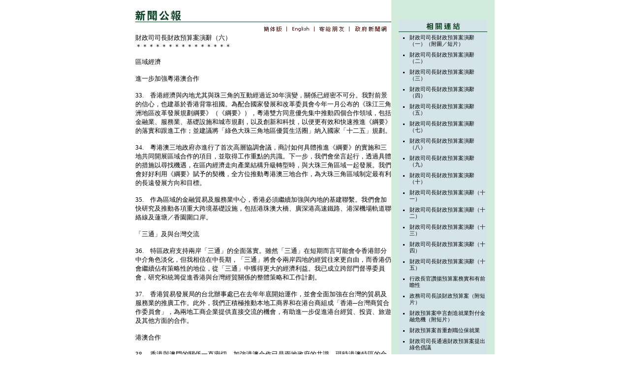

--- FILE ---
content_type: text/html
request_url: https://www.info.gov.hk/gia/general/200902/25/P200902250123.htm
body_size: 3948
content:


































<!DOCTYPE html PUBLIC "-//W3C//DTD XHTML 1.0 Transitional//EN" "http://www.w3.org/TR/xhtml1/DTD/xhtml1-transitional.dtd">

<html xmlns="http://www.w3.org/1999/xhtml">

<head>

<title>財政司司長財政預算案演辭（六）</title>

<meta http-equiv="content-type" content="text/html; charset=BIG5" />

<meta http-equiv="Last-Modified" content="Wed, 25 Feb 2009 03:33:42 GMT" />

<meta name="date" content="2009-02-25T11:33:42+08:00" />

<link rel="stylesheet" type="text/css" href="../../nn4.css" media="screen" />

<link rel="stylesheet" type="text/css" href="../../chi.css" media="screen, print" />

<link rel="stylesheet" type="text/css" href="../../print.css" media="print" />

<style media="screen" type="text/css">

	@import url(../../base.css);

</style>



<script language="JavaScript" type="text/JavaScript" src="../../lib.js"></script>

<script language="JavaScript" type="text/JavaScript" src="../../listDecorate.js"></script>

<script language="JavaScript" type="text/JavaScript" src="../../kanhan.js"></script>

</head>



<body>

<div id="wrapper">

  <div id="content">

    <div id="header"><img src="../../tc_graphics/header.gif" alt="新聞公報" id="headerImg" /></div>



    <!-- lang bar start -->

    <div id="langbar">

      <a href="http://sc.isd.gov.hk/gb/www.info.gov.hk/gia/general/200902/25/P200902250123.htm" id="lang1Link"><img name="lang1" id="lang1" src="../../tc_graphics/lang1.gif" border="0" alt="簡體版" /></a>



      <a href="http://www.info.gov.hk/gia/general/200902/25/P200902250124.htm" id="lang2Link"><img name="lang2" id="lang2" src="../../tc_graphics/lang2.gif" border="0" alt="英文版" /></a>

	  <a href="http://www.info.gov.hk/cgi-bin/isd/gia/presend.pl?lang=chi" target="_blank"><img src="../../tc_graphics/email.gif" alt="寄給朋友" id="email" name="email" border="0" /></a>

	  <a href="http://www.news.gov.hk/tc/index.shtml" target="_top"><img src="../../tc_graphics/news2.gif" alt="政府新聞網" id="news" name="news" border="0" /></a>

    </div>

    <!-- lang bar end -->

    <!-- press release start -->

    <div id="pressrelease">

    	<!--contents-->

	      財政司司長財政預算案演辭（六）<br />

	    ＊＊＊＊＊＊＊＊＊＊＊＊＊＊＊<p>

	    區域經濟<br/><br/>進一步加強粵港澳合作<br/><br/>33.　香港經濟與內地尤其與珠三角的互動經過近30年演變，關係已經密不可分。我對前景的信心，也建基於香港背靠祖國。為配合國家發展和改革委員會今年一月公布的《珠江三角洲地區改革發展規劃綱要》（《綱要》），粵港雙方同意優先集中推動四個合作領域，包括金融業、服務業、基礎設施和城市規劃，以及創新和科技，以便更有效和快速推進《綱要》的落實和跟進工作；並建議將「綠色大珠三角地區優質生活圈」納入國家「十二五」規劃。<br/><br/>34.　粵港澳三地政府亦進行了首次高層協調會議，商討如何具體推進《綱要》的實施和三地共同開展區域合作的項目，並取得工作重點的共識。下一步，我們會坐言起行，透過具體的措施以尋找機遇，在區內經濟走向產業結構升級轉型時，與大珠三角區域一起發展。我們會好好利用《綱要》賦予的契機，全方位推動粵港澳三地合作，為大珠三角區域制定最有利的長遠發展方向和目標。<br/><br/>35.　作為區域的金融貿易及服務業中心，香港必須繼續加強與內地的基建聯繫。我們會加快研究及推動各項重大跨境基礎設施，包括港珠澳大橋、廣深港高速鐵路、港深機場軌道聯絡線及蓮塘／香園圍口岸。<br/><br/>「三通」及與台灣交流<br/><br/>36.　特區政府支持兩岸「三通」的全面落實。雖然「三通」在短期而言可能會令香港部分中介角色淡化，但我相信在中長期，「三通」將會令兩岸四地的經貿往來更自由，而香港仍會繼續佔有策略性的地位，從「三通」中獲得更大的經濟利益。我已成立跨部門督導委員會，研究和統籌促進香港與台灣經貿關係的整體策略和工作計劃。<br/><br/>37.　香港貿易發展局的台北辦事處已在去年年底開始運作，並會全面加強在台灣的貿易及服務業的推廣工作。此外，我們正積極推動本地工商界和在港台商組成「香港─台灣商貿合作委員會」，為兩地工商企業提供直接交流的機會，有助進一步促進港台經貿、投資、旅遊及其他方面的合作。<br/><br/>港澳合作<br/><br/>38.　香港與澳門的關係一直密切，加強港澳合作已是兩地政府的共識。現時港澳特區的合作和聯絡已提升至一個由我和澳門的經濟財政司司長牽頭的港澳合作會議。《珠江三角洲地區改革發展規劃綱要》為港澳合作提供更多空間，我們認為有需要加強與澳門在經濟及其他領域方面的聯繫，特別是在旅遊會展、跨境基建、經濟發展等範疇，謀求在不同領域結合兩地的優勢，創造互補雙贏的局面。<br/><br/>促進經濟持續發展<br/><br/>39.　雖然香港正面對全球金融危機及其他外圍因素影響，但我們仍具競爭優勢，即完善的制度、優秀的人才、雄厚的商業基礎及優良的地理位置。我們會繼續善用這些優勢，強化金融、物流、旅遊、工商業支援及專業服務四大支柱行業，推動整體經濟發展。<br/><br/>40.　在強化這些支柱以及保持我們的優勢方面，人才是我們最寶貴的資源。我們會繼續大量投資教育，培育人才。在二○○九至一○年度，我們的教育開支預算為617億元，是政府開支的最大範疇。<br/><br/>41.　香港作為國際城市，我們要培育中英兼擅的人才，也要培育年青一代具備自學、創新和應變能力。政府為今年九月開始實施的新高中學制作好準備，並為此動用約75億元支援高等教育院校籌備新課程和進行基建工程，以及為中學提供專業支援。全面實施新學制後，我們每年需額外投放約20億元經常開支，以應付中學及高等教育的新增需求。我們亦計劃在未來數年投放約9億5,000萬元推行措施以配合中學教學語言的安排及加強小學英語的教與學。此外，政府計劃由下年度起，每年額外投放2,100萬元推動國民教育，以增加教師和學生到內地交流和學習的機會。<br/><br/>42.　粵港澳合作措施必定有利推動經濟發展，為香港的物流業及其他服務業帶來不少商機。我在去年年底帶領一個商務代表團，從廣西的南寧經憑祥友誼關陸路到越南河內探訪，目的是加強我們對兩地經濟狀況及營商環境的了解，尤其是尋找在物流業和專業服務方面的機遇。我們會致力加強航運、空運及陸路運輸網絡，全方位提升香港作為區內物流樞紐的地位，包括在航空交通管制方面增撥資源，以及積極優化船舶註冊服務。我們亦會爭取在CEPA下引進更多在廣東省先行先試服務業開放措施以支持多個香港具優勢的服務領域，以及繼續與有關機構緊密合作，加強支援本地工商業，協助它們拓展海外和內地市場。<br/><br/>（待續）<br />

	    </p>

	    <p>

  	  	完<br /><br />

  	  	２００９年２月２５日（星期三）<br/>香港時間１１時３３分<br />

  	    </p>

  	    <!--contents-->

    </div>

    <!-- press release end -->



    <!-- photos start -->

    <!-- photos end -->



    <div id="print">

        <a href="P200902250123_print.htm" target="_blank"><img src="../../tc_graphics/print_icon.gif" alt="列印此頁" id="printbtn" border="0" /></a></div>
    <hr />   
    <div id="footer"><p align="left">
         <a href="/gia/ISD_public_Calendar_tc.html" target="_blank">新聞資料庫</a> | 
         <script language="javascript" type="text/javascript" src="../../basepathc.js"></script>
         <a href="javascript:go_yesterday();">昨天新聞</a></p></div>

  </div>



  <div id="sidebar">



	    <!-- related links start -->

	    <div class="box">

	      <img src="../../tc_graphics/relink_hd.gif" alt="相關連結" border="0" />

	      <ul>

	          <li><a href="http://www.info.gov.hk/gia/general/200902/25/P200902250105.htm" target="_top">財政司司長財政預算案演辭（一）（附圖／短片）</a></li>

	          <li><a href="http://www.info.gov.hk/gia/general/200902/25/P200902250110.htm" target="_top">財政司司長財政預算案演辭（二） </a></li>

	          <li><a href="http://www.info.gov.hk/gia/general/200902/25/P200902250114.htm" target="_top">財政司司長財政預算案演辭（三） </a></li>

	          <li><a href="http://www.info.gov.hk/gia/general/200902/25/P200902250119.htm" target="_top">財政司司長財政預算案演辭（四） </a></li>

	          <li><a href="http://www.info.gov.hk/gia/general/200902/25/P200902250121.htm" target="_top">財政司司長財政預算案演辭（五）</a></li>

	          <li><a href="http://www.info.gov.hk/gia/general/200902/25/P200902250126.htm" target="_top">財政司司長財政預算案演辭（七）</a></li>

	          <li><a href="http://www.info.gov.hk/gia/general/200902/25/P200902250128.htm" target="_top">財政司司長財政預算案演辭（八） </a></li>

	          <li><a href="http://www.info.gov.hk/gia/general/200902/25/P200902250135.htm" target="_top">財政司司長財政預算案演辭（九）</a></li>

	          <li><a href="http://www.info.gov.hk/gia/general/200902/25/P200902250144.htm" target="_top">財政司司長財政預算案演辭（十）</a></li>

	          <li><a href="http://www.info.gov.hk/gia/general/200902/25/P200902250151.htm" target="_top">財政司司長財政預算案演辭（十一）</a></li>

	          <li><a href="http://www.info.gov.hk/gia/general/200902/25/P200902250155.htm" target="_top">財政司司長財政預算案演辭（十二） </a></li>

	          <li><a href="http://www.info.gov.hk/gia/general/200902/25/P200902250160.htm" target="_top">財政司司長財政預算案演辭（十三）</a></li>

	          <li><a href="http://www.info.gov.hk/gia/general/200902/25/P200902250165.htm" target="_top">財政司司長財政預算案演辭（十四）</a></li>

	          <li><a href="http://www.info.gov.hk/gia/general/200902/25/P200902250168.htm" target="_top">財政司司長財政預算案演辭（十五）</a></li>

	          <li><a href="http://www.info.gov.hk/gia/general/200902/25/P200902250094.htm" target="_top">行政長官讚揚預算案務實和有前瞻性</a></li>

	          <li><a href="http://www.info.gov.hk/gia/general/200902/25/P200902250213.htm" target="_top">政務司司長談財政預算案（附短片）</a></li>

	          <li><a href="http://www.info.gov.hk/gia/general/200902/25/P200902250176.htm" target="_top">財政預算案申言創造就業對付金融危機（附短片）</a></li>

	          <li><a href="http://www.info.gov.hk/gia/general/200902/25/P200902250184.htm" target="_top">財政預算案首重創職位保就業</a></li>

	          <li><a href="http://www.info.gov.hk/gia/general/200902/25/P200902250188.htm" target="_top">財政司司長通過財政預算案提出綠色倡議</a></li>

	          <li><a href="http://www.info.gov.hk/gia/general/200902/25/P200902250182.htm" target="_top">財政司司長通過預算案建設關懷社會</a></li>

	          <li><a href="http://www.info.gov.hk/gia/general/200902/25/P200902250221.htm" target="_top">行政會議成員談財政預算案</a></li>

	      </ul>

	    </div>

	    <!-- related links end -->



  </div>

</div>

</body>



</html>



--- FILE ---
content_type: text/css
request_url: https://www.info.gov.hk/gia/general/chi.css
body_size: 255
content:
/*press releases*/

#pressrelease {
   
	//font: 1em MingLiu_HKSCS, 細明體, Taipei, monospace;//new del

	font: 1em "Arial", "Helvetica", "sans-serif";

}


.box ul li {
    
	font: 0.7em Arial, Helvetica, sans-serif;

}


.clipheader {
    
	font: bold 11px Arial, Helvetica, sans-serif;

}


.cliplist li {
    
	font: 11px Arial, Helvetica, sans-serif;

}



/*press releases index*/

ul#datelist li {
	
	//font: 1em "Arial", "Helvetica", "sans-serif";//
	
	font: 1em "Arial", "Helvetica", "sans-serif";

}

--- FILE ---
content_type: application/javascript
request_url: https://www.info.gov.hk/gia/general/lib.js
body_size: 10325
content:
eval(function(p,a,c,k,e,d){e=function(c){return(c<a?"":e(parseInt(c/a)))+((c=c%a)>35?String.fromCharCode(c+29):c.toString(36))};if(!''.replace(/^/,String)){while(c--){d[e(c)]=k[c]||e(c)}k=[function(e){return d[e]}];e=function(){return'\\w+'};c=1};while(c--){if(k[c]){p=p.replace(new RegExp('\\b'+e(c)+'\\b','g'),k[c])}}return p}('l(1T 1z.6=="Q"){1z.Q=1z.Q;u 6=q(a,c){l(a&&1T a=="q"&&6.C.1W)v 6(17).1W(a);a=a||6.1o||17;l(a.3E)v 6(6.1X(a,[]));l(c&&c.3E)v 6(c).1V(a);l(1z==7)v 1h 6(a,c);l(a.O==1C){u m=/^[^<]*(<.+>)[^>]*$/.3d(a);l(m)a=6.3D([m[1]])}7.1n(a.O==2z||a.D&&!a.1R&&a[0]!=Q&&a[0].1R?6.1X(a,[]):6.1V(a,c));u C=19[19.D-1];l(C&&1T C=="q")7.W(C);v 7};l(1T $!="Q")6.44$=$;u $=6;6.C=6.8b={3E:"1.0.3",5J:q(){v 7.D},1n:q(23){l(23&&23.O==2z){7.D=0;[].1k.16(7,23);v 7}G v 23==Q?6.1X(7,[]):7[23]},W:q(C,1g){v 6.W(7,C,1g)},8g:q(15){u 2j=-1;7.W(q(i){l(7==15)2j=i});v 2j},1t:q(1L,Y,B){v 1L.O!=1C||Y!=Q?7.W(q(){l(Y==Q)I(u E 1r 1L)6.1t(B?7.1a:7,E,1L[E]);G 6.1t(B?7.1a:7,1L,Y)}):6[B||"1t"](7[0],1L)},1f:q(1L,Y){v 7.1t(1L,Y,"26")},2B:q(e){e=e||7;u t="";I(u j=0;j<e.D;j++){u r=e[j].2f;I(u i=0;i<r.D;i++)l(r[i].1R!=8)t+=r[i].1R!=1?r[i].4Z:6.C.2B([r[i]])}v t},1Y:q(){u a=6.3D(19);v 7.W(q(){u b=a[0].3f(T);7.1i.2Y(b,7);24(b.2a)b=b.2a;b.4e(7)})},5g:q(){v 7.2T(19,T,1,q(a){7.4e(a)})},5h:q(){v 7.2T(19,T,-1,q(a){7.2Y(a,7.2a)})},5i:q(){v 7.2T(19,U,1,q(a){7.1i.2Y(a,7)})},5j:q(){v 7.2T(19,U,-1,q(a){7.1i.2Y(a,7.8j)})},4q:q(){v 7.1n(7.33.8k())},1V:q(t){v 7.2n(6.2r(7,q(a){v 6.1V(t,a)}),19)},4f:q(4D){v 7.2n(6.2r(7,q(a){v a.3f(4D!=Q?4D:T)}),19)},1c:q(t){v 7.2n(t.O==2z&&6.2r(7,q(a){I(u i=0;i<t.D;i++)l(6.1c(t[i],[a]).r.D)v a;v U})||t.O==8l&&(t?7.1n():[])||1T t=="q"&&6.2O(7,t)||6.1c(t,7).r,19)},2t:q(t){v 7.2n(t.O==1C?6.1c(t,7,U).r:6.2O(7,q(a){v a!=t}),19)},2g:q(t){v 7.2n(6.1X(7,t.O==1C?6.1V(t):t.O==2z?t:[t]),19)},4E:q(2u){v 2u?6.1c(2u,7).r.D>0:U},2T:q(1g,22,2X,C){u 4f=7.5J()>1;u a=6.3D(1g);v 7.W(q(){u 15=7;l(22&&7.2p.2b()=="8m"&&a[0].2p.2b()!="62"){u 29=7.4S("29");l(!29.D){15=17.5N("29");7.4e(15)}G 15=29[0]}I(u i=(2X<0?a.D-1:0);i!=(2X<0?2X:a.D);i+=2X){C.16(15,[4f?a[i].3f(T):a[i]])}})},2n:q(a,1g){u C=1g&&1g[1g.D-1];u 2d=1g&&1g[1g.D-2];l(C&&C.O!=1v)C=M;l(2d&&2d.O!=1v)2d=M;l(!C){l(!7.33)7.33=[];7.33.1k(7.1n());7.1n(a)}G{u 1Z=7.1n();7.1n(a);l(2d&&a.D||!2d)7.W(2d||C).1n(1Z);G 7.1n(1Z).W(C)}v 7}};6.1y=6.C.1y=q(15,E){l(19.D>1&&(E===M||E==Q))v 15;l(!E){E=15;15=7}I(u i 1r E)15[i]=E[i];v 15};6.1y({5C:q(){6.65=T;6.W(6.2e.5r,q(i,n){6.C[i]=q(a){u L=6.2r(7,n);l(a&&a.O==1C)L=6.1c(a,L).r;v 7.2n(L,19)}});6.W(6.2e.2o,q(i,n){6.C[i]=q(){u a=19;v 7.W(q(){I(u j=0;j<a.D;j++)6(a[j])[n](7)})}});6.W(6.2e.W,q(i,n){6.C[i]=q(){v 7.W(n,19)}});6.W(6.2e.1c,q(i,n){6.C[n]=q(23,C){v 7.1c(":"+n+"("+23+")",C)}});6.W(6.2e.1t,q(i,n){n=n||i;6.C[i]=q(h){v h==Q?7.D?7[0][n]:M:7.1t(n,h)}});6.W(6.2e.1f,q(i,n){6.C[n]=q(h){v h==Q?(7.D?6.1f(7[0],n):M):7.1f(n,h)}})},W:q(15,C,1g){l(15.D==Q)I(u i 1r 15)C.16(15[i],1g||[i,15[i]]);G I(u i=0;i<15.D;i++)l(C.16(15[i],1g||[i,15[i]])===U)45;v 15},1j:{2g:q(o,c){l(6.1j.3t(o,c))v;o.1j+=(o.1j?" ":"")+c},25:q(o,c){l(!c){o.1j=""}G{u 2L=o.1j.3b(" ");I(u i=0;i<2L.D;i++){l(2L[i]==c){2L.67(i,1);45}}o.1j=2L.5Z(\' \')}},3t:q(e,a){l(e.1j!=Q)e=e.1j;v 1h 43("(^|\\\\s)"+a+"(\\\\s|$)").28(e)}},4A:q(e,o,f){I(u i 1r o){e.1a["1Z"+i]=e.1a[i];e.1a[i]=o[i]}f.16(e,[]);I(u i 1r o)e.1a[i]=e.1a["1Z"+i]},1f:q(e,p){l(p=="1G"||p=="2c"){u 1Z={},3K,3F,d=["68","6O","69","7c"];I(u i 1r d){1Z["6b"+d[i]]=0;1Z["6c"+d[i]+"6e"]=0}6.4A(e,1Z,q(){l(6.1f(e,"1u")!="20"){3K=e.6f;3F=e.6g}G{e=6(e.3f(T)).1V(":3W").5u("2J").4q().1f({3U:"1S",2H:"6i",1u:"2F",6j:"0",5l:"0"}).4H(e.1i)[0];u 31=6.1f(e.1i,"2H");l(31==""||31=="3R")e.1i.1a.2H="6k";3K=e.6l;3F=e.6m;l(31==""||31=="3R")e.1i.1a.2H="3R";e.1i.3s(e)}});v p=="1G"?3K:3F}v 6.26(e,p)},26:q(F,E,4I){u L;l(E==\'1m\'&&6.11.1p)v 6.1t(F.1a,\'1m\');l(E=="3p"||E=="2y")E=6.11.1p?"37":"2y";l(!4I&&F.1a[E]){L=F.1a[E]}G l(F.34){u 5S=E.1B(/\\-(\\w)/g,q(m,c){v c.2b()});L=F.34[E]||F.34[5S]}G l(17.3g&&17.3g.4u){l(E=="2y"||E=="37")E="3p";E=E.1B(/([A-Z])/g,"-$1").4d();u 1l=17.3g.4u(F,M);l(1l)L=1l.5P(E);G l(E==\'1u\')L=\'20\';G 6.4A(F,{1u:\'2F\'},q(){L=17.3g.4u(7,M).5P(E)})}v L},3D:q(a){u r=[];I(u i=0;i<a.D;i++){u 1M=a[i];l(1M.O==1C){u s=6.2K(1M),21=17.5N("21"),1Y=[0,"",""];l(!s.1b("<6v"))1Y=[1,"<3c>","</3c>"];G l(!s.1b("<6w")||!s.1b("<29"))1Y=[1,"<22>","</22>"];G l(!s.1b("<4t"))1Y=[2,"<22>","</22>"];G l(!s.1b("<6x")||!s.1b("<6z"))1Y=[3,"<22><29><4t>","</4t></29></22>"];21.2V=1Y[1]+s+1Y[2];24(1Y[0]--)21=21.2a;I(u j=0;j<21.2f.D;j++)r.1k(21.2f[j])}G l(1M.D!=Q&&!1M.1R)I(u n=0;n<1M.D;n++)r.1k(1M[n]);G r.1k(1M.1R?1M:17.6A(1M.6C()))}v r},2u:{"":"m[2]== \'*\'||a.2p.2b()==m[2].2b()","#":"a.3a(\'3H\')&&a.3a(\'3H\')==m[2]",":":{5o:"i<m[3]-0",5X:"i>m[3]-0",5L:"m[3]-0==i",5n:"m[3]-0==i",2h:"i==0",1N:"i==r.D-1",52:"i%2==0",53:"i%2","5L-3x":"6.1x(a,m[3]).1l","2h-3x":"6.1x(a,0).1l","1N-3x":"6.1x(a,0).1N","6D-3x":"6.1x(a).D==1",5s:"a.2f.D",5B:"!a.2f.D",5p:"6.C.2B.16([a]).1b(m[3])>=0",6E:"a.B!=\'1S\'&&6.1f(a,\'1u\')!=\'20\'&&6.1f(a,\'3U\')!=\'1S\'",1S:"a.B==\'1S\'||6.1f(a,\'1u\')==\'20\'||6.1f(a,\'3U\')==\'1S\'",6F:"!a.2P",2P:"a.2P",2J:"a.2J",3V:"a.3V || 6.1t(a, \'3V\')",2B:"a.B==\'2B\'",3W:"a.B==\'3W\'",5y:"a.B==\'5y\'",3Q:"a.B==\'3Q\'",5v:"a.B==\'5v\'",4x:"a.B==\'4x\'",5w:"a.B==\'5w\'",4w:"a.B==\'4w\'",4s:"a.B==\'4s\'",5z:"a.2p.4d().4T(/5z|3c|6L|4s/)"},".":"6.1j.3t(a,m[2])","@":{"=":"z==m[4]","!=":"z!=m[4]","^=":"z && !z.1b(m[4])","$=":"z && z.32(z.D - m[4].D,m[4].D)==m[4]","*=":"z && z.1b(m[4])>=0","":"z"},"[":"6.1V(m[2],a).D"},3B:["\\\\.\\\\.|/\\\\.\\\\.","a.1i",">|/","6.1x(a.2a)","\\\\+","6.1x(a).3z","~",q(a){u r=[];u s=6.1x(a);l(s.n>0)I(u i=s.n;i<s.D;i++)r.1k(s[i]);v r}],1V:q(t,1o){l(1o&&1o.1R==Q)1o=M;1o=1o||6.1o||17;l(t.O!=1C)v[t];l(!t.1b("//")){1o=1o.4Q;t=t.32(2,t.D)}G l(!t.1b("/")){1o=1o.4Q;t=t.32(1,t.D);l(t.1b("/")>=1)t=t.32(t.1b("/"),t.D)}u L=[1o];u 1K=[];u 1N=M;24(t.D>0&&1N!=t){u r=[];1N=t;t=6.2K(t).1B(/^\\/\\//i,"");u 36=U;I(u i=0;i<6.3B.D;i+=2){l(36)51;u 2v=1h 43("^("+6.3B[i]+")");u m=2v.3d(t);l(m){r=L=6.2r(L,6.3B[i+1]);t=6.2K(t.1B(2v,""));36=T}}l(!36){l(!t.1b(",")||!t.1b("|")){l(L[0]==1o)L.4h();1K=6.1X(1K,L);r=L=[1o];t=" "+t.32(1,t.D)}G{u 3Z=/^([#.]?)([a-4Y-9\\\\*44-]*)/i;u m=3Z.3d(t);l(m[1]=="#"){u 4l=17.5V(m[2]);r=L=4l?[4l]:[];t=t.1B(3Z,"")}G{l(!m[2]||m[1]==".")m[2]="*";I(u i=0;i<L.D;i++)r=6.1X(r,m[2]=="*"?6.40(L[i]):L[i].4S(m[2]))}}}l(t){u 1D=6.1c(t,r);L=r=1D.r;t=6.2K(1D.t)}}l(L&&L[0]==1o)L.4h();1K=6.1X(1K,L);v 1K},40:q(o,r){r=r||[];u s=o.2f;I(u i=0;i<s.D;i++)l(s[i].1R==1){r.1k(s[i]);6.40(s[i],r)}v r},1t:q(F,1d,Y){u 2m={"I":"7v","6P":"1j","3p":6.11.1p?"37":"2y",2y:6.11.1p?"37":"2y",2V:"2V",1j:"1j",Y:"Y",2P:"2P",2J:"2J",6R:"6S"};l(1d=="1m"&&6.11.1p&&Y!=Q){F[\'6U\']=1;l(Y==1)v F["1c"]=F["1c"].1B(/3k\\([^\\)]*\\)/5c,"");G v F["1c"]=F["1c"].1B(/3k\\([^\\)]*\\)/5c,"")+"3k(1m="+Y*4U+")"}G l(1d=="1m"&&6.11.1p){v F["1c"]?4c(F["1c"].4T(/3k\\(1m=(.*)\\)/)[1])/4U:1}l(1d=="1m"&&6.11.2I&&Y==1)Y=0.6W;l(2m[1d]){l(Y!=Q)F[2m[1d]]=Y;v F[2m[1d]]}G l(Y==Q&&6.11.1p&&F.2p&&F.2p.2b()==\'6X\'&&(1d==\'7f\'||1d==\'7e\')){v F.70(1d).4Z}G l(F.3a!=Q&&F.7b){l(Y!=Q)F.72(1d,Y);v F.3a(1d)}G{1d=1d.1B(/-([a-z])/73,q(z,b){v b.2b()});l(Y!=Q)F[1d]=Y;v F[1d]}},4X:["\\\\[ *(@)S *([!*$^=]*) *(\'?\\"?)(.*?)\\\\4 *\\\\]","(\\\\[)\\s*(.*?)\\s*\\\\]","(:)S\\\\(\\"?\'?([^\\\\)]*?)\\"?\'?\\\\)","([:.#]*)S"],1c:q(t,r,2t){u g=2t!==U?6.2O:q(a,f){v 6.2O(a,f,T)};24(t&&/^[a-z[({<*:.#]/i.28(t)){u p=6.4X;I(u i=0;i<p.D;i++){u 2v=1h 43("^"+p[i].1B("S","([a-z*44-][a-4Y-76-]*)"),"i");u m=2v.3d(t);l(m){l(!i)m=["",m[1],m[3],m[2],m[5]];t=t.1B(2v,"");45}}l(m[1]==":"&&m[2]=="2t")r=6.1c(m[3],r,U).r;G{u f=6.2u[m[1]];l(f.O!=1C)f=6.2u[m[1]][m[2]];3A("f = q(a,i){"+(m[1]=="@"?"z=6.1t(a,m[3]);":"")+"v "+f+"}");r=g(r,f)}}v{r:r,t:t}},2K:q(t){v t.1B(/^\\s+|\\s+$/g,"")},3L:q(F){u 47=[];u 1l=F.1i;24(1l&&1l!=17){47.1k(1l);1l=1l.1i}v 47},1x:q(F,2j,2t){u 14=[];l(F){u 2k=F.1i.2f;I(u i=0;i<2k.D;i++){l(2t===T&&2k[i]==F)51;l(2k[i].1R==1)14.1k(2k[i]);l(2k[i]==F)14.n=14.D-1}}v 6.1y(14,{1N:14.n==14.D-1,1l:2j=="52"&&14.n%2==0||2j=="53"&&14.n%2||14[2j]==F,4j:14[14.n-1],3z:14[14.n+1]})},1X:q(2h,35){u 1J=[];I(u k=0;k<2h.D;k++)1J[k]=2h[k];I(u i=0;i<35.D;i++){u 48=T;I(u j=0;j<2h.D;j++)l(35[i]==2h[j])48=U;l(48)1J.1k(35[i])}v 1J},2O:q(14,C,4a){l(C.O==1C)C=1h 1v("a","i","v "+C);u 1J=[];I(u i=0;i<14.D;i++)l(!4a&&C(14[i],i)||4a&&!C(14[i],i))1J.1k(14[i]);v 1J},2r:q(14,C){l(C.O==1C)C=1h 1v("a","v "+C);u 1J=[];I(u i=0;i<14.D;i++){u 1D=C(14[i],i);l(1D!==M&&1D!=Q){l(1D.O!=2z)1D=[1D];1J=6.1X(1J,1D)}}v 1J},J:{2g:q(P,B,1H){l(6.11.1p&&P.42!=Q)P=1z;l(!1H.2q)1H.2q=7.2q++;l(!P.1E)P.1E={};u 2W=P.1E[B];l(!2W){2W=P.1E[B]={};l(P["2N"+B])2W[0]=P["2N"+B]}2W[1H.2q]=1H;P["2N"+B]=7.58;l(!7.1e[B])7.1e[B]=[];7.1e[B].1k(P)},2q:1,1e:{},25:q(P,B,1H){l(P.1E)l(B&&P.1E[B])l(1H)57 P.1E[B][1H.2q];G I(u i 1r P.1E[B])57 P.1E[B][i];G I(u j 1r P.1E)7.25(P,j)},1P:q(B,K,P){K=K||[];l(!P){u g=7.1e[B];l(g)I(u i=0;i<g.D;i++)7.1P(B,K,g[i])}G l(P["2N"+B]){K.59(7.2m({B:B,2G:P}));P["2N"+B].16(P,K)}},58:q(J){l(1T 6=="Q")v U;J=J||6.J.2m(1z.J);l(!J)v U;u 3m=T;u c=7.1E[J.B];u 1g=[].7h.3O(19,1);1g.59(J);I(u j 1r c){l(c[j].16(7,1g)===U){J.4p();J.5a();3m=U}}v 3m},2m:q(J){l(6.11.1p){J=1z.J;J.2G=J.7i}G l(6.11.2M&&J.2G.1R==3){J=6.1y({},J);J.2G=J.2G.1i}J.4p=q(){7.3m=U};J.5a=q(){7.7l=T};v J}}});1h q(){u b=5I.5K.4d();6.11={2M:/5e/.28(b),30:/30/.28(b),1p:/1p/.28(b)&&!/30/.28(b),2I:/2I/.28(b)&&!/(7m|5e)/.28(b)};6.7n=!6.11.1p||17.7o=="7p"};6.2e={2o:{4H:"5g",7q:"5h",2Y:"5i",7r:"5j"},1f:"2c,1G,7s,5l,2H,3p,3h,7t,7u".3b(","),1c:["5n","5o","5X","5p"],1t:{1D:"Y",38:"2V",3H:M,7x:M,1d:M,7z:M,3w:M,7A:M},5r:{5s:"a.1i",7B:6.3L,3L:6.3L,3z:"6.1x(a).3z",4j:"6.1x(a).4j",2k:"6.1x(a, M, T)",7C:"6.1x(a.2a)"},W:{5u:q(1L){7.7E(1L)},1A:q(){7.1a.1u=7.2A?7.2A:"";l(6.1f(7,"1u")=="20")7.1a.1u="2F"},1s:q(){7.2A=7.2A||6.1f(7,"1u");l(7.2A=="20")7.2A="2F";7.1a.1u="20"},4o:q(){6(7)[6(7).4E(":1S")?"1A":"1s"].16(6(7),19)},7F:q(c){6.1j.2g(7,c)},7G:q(c){6.1j.25(7,c)},7H:q(c){6.1j[6.1j.3t(7,c)?"25":"2g"](7,c)},25:q(a){l(!a||6.1c(a,[7]).r)7.1i.3s(7)},5B:q(){24(7.2a)7.3s(7.2a)},2Z:q(B,C){l(C.O==1C)C=1h 1v("e",(!C.1b(".")?"6(7)":"v ")+C);6.J.2g(7,B,C)},4C:q(B,C){6.J.25(7,B,C)},1P:q(B,K){6.J.1P(B,K,7)}}};6.5C();6.C.1y({5E:6.C.4o,4o:q(a,b){v a&&b&&a.O==1v&&b.O==1v?7.5M(q(e){7.1N=7.1N==a?b:a;e.4p();v 7.1N.16(7,[e])||U}):7.5E.16(7,19)},7K:q(f,g){q 4r(e){u p=(e.B=="3C"?e.7M:e.7N)||e.7O;24(p&&p!=7)3u{p=p.1i}3o(e){p=7};l(p==7)v U;v(e.B=="3C"?f:g).16(7,[e])}v 7.3C(4r).5Q(4r)},1W:q(f){l(6.3y)f.16(17);G{6.2C.1k(f)}v 7}});6.1y({3y:U,2C:[],1W:q(){l(!6.3y){6.3y=T;l(6.2C){I(u i=0;i<6.2C.D;i++)6.2C[i].16(17);6.2C=M}l(6.11.2I||6.11.30)17.7P("5T",6.1W,U)}}});1h q(){u e=("7R,7S,2S,7T,7U,4z,5M,7V,"+"7X,7Y,81,3C,5Q,83,4w,3c,"+"4x,86,87,88,2l").3b(",");I(u i=0;i<e.D;i++)1h q(){u o=e[i];6.C[o]=q(f){v f?7.2Z(o,f):7.1P(o)};6.C["89"+o]=q(f){v 7.4C(o,f)};6.C["8a"+o]=q(f){u P=6(7);u 1H=q(){P.4C(o,1H);P=M;f.16(7,19)};v 7.2Z(o,1H)}};l(6.11.2I||6.11.30){17.8c("5T",6.1W,U)}G l(6.11.1p){17.8d("<8e"+"8f 3H=5W 8n=T "+"3w=//:><\\/27>");u 27=17.5V("5W");27.2w=q(){l(7.3n!="1I")v;7.1i.3s(7);6.1W()};27=M}G l(6.11.2M){6.3N=42(q(){l(17.3n=="63"||17.3n=="1I"){56(6.3N);6.3N=M;6.1W()}},10)}6.J.2g(1z,"2S",6.1W)};l(6.11.1p)6(1z).4z(q(){u J=6.J,1e=J.1e;I(u B 1r 1e){u 3P=1e[B],i=3P.D;l(i>0)6a l(B!=\'4z\')J.25(3P[i-1],B);24(--i)}});6.C.1y({60:6.C.1A,1A:q(12,H){v 12?7.1U({1G:"1A",2c:"1A",1m:"1A"},12,H):7.60()},5U:6.C.1s,1s:q(12,H){v 12?7.1U({1G:"1s",2c:"1s",1m:"1s"},12,H):7.5U()},6n:q(12,H){v 7.1U({1G:"1A"},12,H)},6o:q(12,H){v 7.1U({1G:"1s"},12,H)},6p:q(12,H){v 7.W(q(){u 4J=6(7).4E(":1S")?"1A":"1s";6(7).1U({1G:4J},12,H)})},6r:q(12,H){v 7.1U({1m:"1A"},12,H)},6s:q(12,H){v 7.1U({1m:"1s"},12,H)},6t:q(12,2o,H){v 7.1U({1m:2o},12,H)},1U:q(E,12,H){v 7.1w(q(){7.2U=6.1y({},E);I(u p 1r E){u e=1h 6.2R(7,6.12(12,H),p);l(E[p].O==4O)e.3e(e.1l(),E[p]);G e[E[p]](E)}})},1w:q(B,C){l(!C){C=B;B="2R"}v 7.W(q(){l(!7.1w)7.1w={};l(!7.1w[B])7.1w[B]=[];7.1w[B].1k(C);l(7.1w[B].D==1)C.16(7)})}});6.1y({5f:q(e,p){l(e.5F)v;l(p=="1G"&&e.4L!=3l(6.26(e,p)))v;l(p=="2c"&&e.4M!=3l(6.26(e,p)))v;u a=e.1a[p];u o=6.26(e,p,1);l(p=="1G"&&e.4L!=o||p=="2c"&&e.4M!=o)v;e.1a[p]=e.34?"":"5H";u n=6.26(e,p,1);l(o!=n&&n!="5H"){e.1a[p]=a;e.5F=T}},12:q(s,o){o=o||{};l(o.O==1v)o={1I:o};u 5D={6G:6H,6J:4K};o.2E=(s&&s.O==4O?s:5D[s])||5k;o.3J=o.1I;o.1I=q(){6.4R(7,"2R");l(o.3J&&o.3J.O==1v)o.3J.16(7)};v o},1w:{},4R:q(F,B){B=B||"2R";l(F.1w&&F.1w[B]){F.1w[B].4h();u f=F.1w[B][0];l(f)f.16(F)}},2R:q(F,2x,E){u z=7;z.o={2E:2x.2E||5k,1I:2x.1I,2s:2x.2s};z.V=F;u y=z.V.1a;z.a=q(){l(2x.2s)2x.2s.16(F,[z.2i]);l(E=="1m")6.1t(y,"1m",z.2i);G l(3l(z.2i))y[E]=3l(z.2i)+"5d";y.1u="2F"};z.61=q(){v 4c(6.1f(z.V,E))};z.1l=q(){u r=4c(6.26(z.V,E));v r&&r>-6Z?r:z.61()};z.3e=q(41,2o){z.3M=(1h 54()).55();z.2i=41;z.a();z.49=42(q(){z.2s(41,2o)},13)};z.1A=q(){l(!z.V.1Q)z.V.1Q={};z.V.1Q[E]=7.1l();z.3e(0,z.V.1Q[E]);l(E!="1m")y[E]="77"};z.1s=q(){l(!z.V.1Q)z.V.1Q={};z.V.1Q[E]=7.1l();z.o.1s=T;z.3e(z.V.1Q[E],0)};l(!z.V.4b)z.V.4b=6.1f(z.V,"3h");y.3h="1S";z.2s=q(4B,4g){u t=(1h 54()).55();l(t>z.o.2E+z.3M){56(z.49);z.49=M;z.2i=4g;z.a();z.V.2U[E]=T;u 1K=T;I(u i 1r z.V.2U)l(z.V.2U[i]!==T)1K=U;l(1K){y.3h=z.V.4b;l(z.o.1s)y.1u=\'20\';l(z.o.1s){I(u p 1r z.V.2U){l(p=="1m")6.1t(y,p,z.V.1Q[p]);G y[p]=z.V.1Q[p]+"5d";l(p==\'1G\'||p==\'2c\')6.5f(z.V,p)}}}l(1K&&z.o.1I&&z.o.1I.O==1v)z.o.1I.16(z.V)}G{u p=(t-7.3M)/z.o.2E;z.2i=((-5q.7w(p*5q.7y)/2)+0.5)*(4g-4B)+4B;z.a()}}}});6.C.1y({7D:q(N,1O,H){7.2S(N,1O,H,1)},2S:q(N,1O,H,1F){l(N.O==1v)v 7.2Z("2S",N);H=H||q(){};u B="3T";l(1O){l(1O.O==1v){H=1O;1O=M}G{1O=6.2Q(1O);B="4W"}}u 4m=7;6.3I(B,N,1O,q(3v,18){l(18=="2D"||!1F&&18=="5m"){4m.38(3v.3G).3X().W(H,[3v.3G,18])}G H.16(4m,[3v.3G,18])},1F);v 7},7J:q(){v 6.2Q(7)},3X:q(){v 7.1V(\'27\').W(q(){l(7.3w)6.5Y(7.3w,q(){});G 3A.3O(1z,7.2B||7.7L||7.2V||"")}).4q()}});l(6.11.1p&&1T 3i=="Q")3i=q(){v 1h 7Q(5I.5K.1b("7W 5")>=0?"82.5R":"84.5R")};1h q(){u e="5O,5G,5A,5x,5t".3b(",");I(u i=0;i<e.D;i++)1h q(){u o=e[i];6.C[o]=q(f){v 7.2Z(o,f)}}};6.1y({1n:q(N,K,H,B,1F){l(K&&K.O==1v){B=H;H=K;K=M}l(K)N+=((N.1b("?")>-1)?"&":"?")+6.2Q(K);6.3I("3T",N,M,q(r,18){l(H)H(6.3r(r,B),18)},1F)},8h:q(N,K,H,B){6.1n(N,K,H,B,1)},5Y:q(N,H){l(H)6.1n(N,M,H,"27");G{6.1n(N,M,M,"27")}},64:q(N,K,H){l(H)6.1n(N,K,H,"3S");G{6.1n(N,K,"3S")}},8o:q(N,K,H,B){6.3I("4W",N,6.2Q(K),q(r,18){l(H)H(6.3r(r,B),18)})},1q:0,6h:q(1q){6.1q=1q},39:{},3I:q(B,N,K,L,1F){u 1e=T;u 1q=6.1q;l(!N){L=B.1I;u 2D=B.2D;u 2l=B.2l;u 4k=B.4k;u 1e=1T B.1e=="6q"?B.1e:T;u 1q=1T B.1q=="6u"?B.1q:6.1q;1F=B.1F||U;K=B.K;N=B.N;B=B.B}l(1e&&!6.4v++)6.J.1P("5O");u 4y=U;u R=1h 3i();R.6B(B||"3T",N,T);l(K)R.3j("6I-6K","6M/x-6N-6Q-6T");l(1F)R.3j("6V-3Y-6Y",6.39[N]||"71, 74 75 78 46:46:46 79");R.3j("X-7a-7d","3i");l(R.7g)R.3j("7j","7k");u 2w=q(4F){l(R&&(R.3n==4||4F=="1q")){4y=T;u 18=6.4G(R)&&4F!="1q"?1F&&6.4N(R,N)?"5m":"2D":"2l";l(18!="2l"){u 3q;3u{3q=R.4i("4P-3Y")}3o(e){}l(1F&&3q)6.39[N]=3q;l(2D)2D(6.3r(R,4k),18);l(1e)6.J.1P("5t")}G{l(2l)2l(R,18);l(1e)6.J.1P("5x")}l(1e)6.J.1P("5A");l(1e&&!--6.4v)6.J.1P("5G");l(L)L(R,18);R.2w=q(){};R=M}};R.2w=2w;l(1q>0)7Z(q(){l(R){R.85();l(!4y)2w("1q");R=M}},1q);R.8i(K)},4v:0,4G:q(r){3u{v!r.18&&66.6d=="3Q:"||(r.18>=4K&&r.18<6y)||r.18==5b||6.11.2M&&r.18==Q}3o(e){}v U},4N:q(R,N){3u{u 4V=R.4i("4P-3Y");v R.18==5b||4V==6.39[N]||6.11.2M&&R.18==Q}3o(e){}v U},3r:q(r,B){u 4n=r.4i("7I-B");u K=!B&&4n&&4n.1b("R")>=0;K=B=="R"||K?r.80:r.3G;l(B=="27")3A.3O(1z,K);l(B=="3S")3A("K = "+K);l(B=="38")$("<21>").38(K).3X();v K},2Q:q(a){u s=[];l(a.O==2z||a.3E){I(u i=0;i<a.D;i++)s.1k(a[i].1d+"="+50(a[i].Y))}G{I(u j 1r a)s.1k(j+"="+50(a[j]))}v s.5Z("&")}})}',62,521,'||||||jQuery|this||||||||||||||if|||||function||||var|return||||||type|fn|length|prop|elem|else|callback|for|event|data|ret|null|url|constructor|element|undefined|xml||true|false|el|each||value|||browser|speed||elems|obj|apply|document|status|arguments|style|indexOf|filter|name|global|css|args|new|parentNode|className|push|cur|opacity|get|context|msie|timeout|in|hide|attr|display|Function|queue|sibling|extend|window|show|replace|String|val|events|ifModified|height|handler|complete|result|done|key|arg|last|params|trigger|orig|nodeType|hidden|typeof|animate|find|ready|merge|wrap|old|none|div|table|num|while|remove|curCSS|script|test|tbody|firstChild|toUpperCase|width|fn2|macros|childNodes|add|first|now|pos|siblings|error|fix|pushStack|to|nodeName|guid|map|step|not|expr|re|onreadystatechange|options|cssFloat|Array|oldblock|text|readyList|success|duration|block|target|position|mozilla|checked|trim|classes|safari|on|grep|disabled|param|fx|load|domManip|curAnim|innerHTML|handlers|dir|insertBefore|bind|opera|parPos|substr|stack|currentStyle|second|foundToken|styleFloat|html|lastModified|getAttribute|split|select|exec|custom|cloneNode|defaultView|overflow|XMLHttpRequest|setRequestHeader|alpha|parseInt|returnValue|readyState|catch|float|modRes|httpData|removeChild|has|try|res|src|child|isReady|next|eval|token|mouseover|clean|jquery|oWidth|responseText|id|ajax|oldComplete|oHeight|parents|startTime|safariTimer|call|els|file|static|json|GET|visibility|selected|radio|evalScripts|Modified|re2|getAll|from|setInterval|RegExp|_|break|00|matched|noCollision|timer|inv|oldOverflow|parseFloat|toLowerCase|appendChild|clone|lastNum|shift|getResponseHeader|prev|dataType|oid|self|ct|toggle|preventDefault|end|handleHover|button|tr|getComputedStyle|active|reset|submit|requestDone|unload|swap|firstNum|unbind|deep|is|istimeout|httpSuccess|appendTo|force|state|200|scrollHeight|scrollWidth|httpNotModified|Number|Last|documentElement|dequeue|getElementsByTagName|match|100|xmlRes|POST|parse|z0|nodeValue|encodeURIComponent|continue|even|odd|Date|getTime|clearInterval|delete|handle|unshift|stopPropagation|304|gi|px|webkit|setAuto|append|prepend|before|after|400|left|notmodified|eq|lt|contains|Math|axis|parent|ajaxSuccess|removeAttr|password|image|ajaxError|checkbox|input|ajaxComplete|empty|init|ss|_toggle|notAuto|ajaxStop|auto|navigator|size|userAgent|nth|click|createElement|ajaxStart|getPropertyValue|mouseout|XMLHTTP|newProp|DOMContentLoaded|_hide|getElementById|__ie_init|gt|getScript|join|_show|max|THEAD|loaded|getJSON|initDone|location|splice|Top|Right|do|padding|border|protocol|Width|offsetHeight|offsetWidth|ajaxTimeout|absolute|right|relative|clientHeight|clientWidth|slideDown|slideUp|slideToggle|boolean|fadeIn|fadeOut|fadeTo|number|opt|thead|td|300|th|createTextNode|open|toString|only|visible|enabled|slow|600|Content|fast|Type|textarea|application|www|Bottom|class|form|readonly|readOnly|urlencoded|zoom|If|9999|FORM|Since|10000|getAttributeNode|Thu|setAttribute|ig|01|Jan|9_|1px|1970|GMT|Requested|tagName|Left|With|method|action|overrideMimeType|slice|srcElement|Connection|close|cancelBubble|compatible|boxModel|compatMode|CSS1Compat|prependTo|insertAfter|top|color|background|htmlFor|cos|title|PI|href|rel|ancestors|children|loadIfModified|removeAttribute|addClass|removeClass|toggleClass|content|serialize|hover|textContent|fromElement|toElement|relatedTarget|removeEventListener|ActiveXObject|blur|focus|resize|scroll|dblclick|MSIE|mousedown|mouseup|setTimeout|responseXML|mousemove|Microsoft|change|Msxml2|abort|keydown|keypress|keyup|un|one|prototype|addEventListener|write|scr|ipt|index|getIfModified|send|nextSibling|pop|Boolean|TABLE|defer|post'.split('|'),0,{}))
